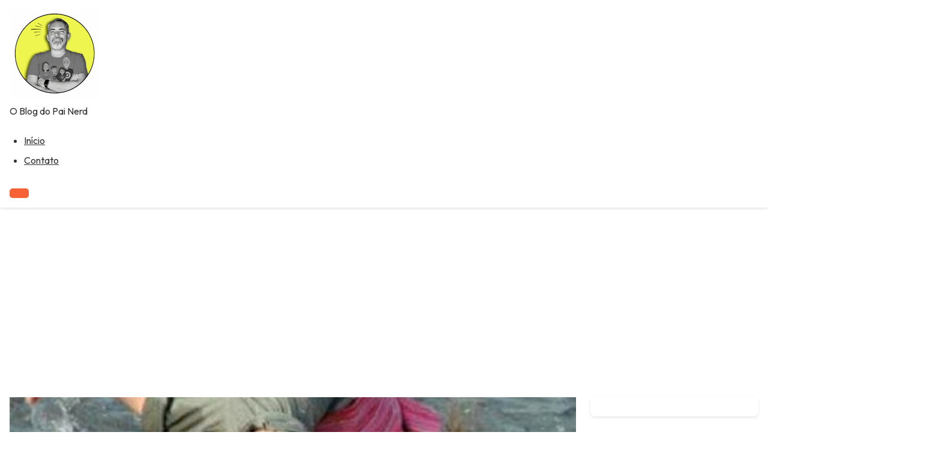

--- FILE ---
content_type: text/html; charset=UTF-8
request_url: https://nerdpai.com/a-queda-e-a-maior-causa-de-acidentes-em-padawans-detalhe-a-maioria-cai-da-cama/
body_size: 48233
content:
<!DOCTYPE html>
<html lang="pt-BR">
<head>
    <meta charset="UTF-8">
    <meta name="viewport" content="width=device-width, initial-scale=1">
    <script type="text/javascript">
/* <![CDATA[ */
(()=>{var e={};e.g=function(){if("object"==typeof globalThis)return globalThis;try{return this||new Function("return this")()}catch(e){if("object"==typeof window)return window}}(),function({ampUrl:n,isCustomizePreview:t,isAmpDevMode:r,noampQueryVarName:o,noampQueryVarValue:s,disabledStorageKey:i,mobileUserAgents:a,regexRegex:c}){if("undefined"==typeof sessionStorage)return;const d=new RegExp(c);if(!a.some((e=>{const n=e.match(d);return!(!n||!new RegExp(n[1],n[2]).test(navigator.userAgent))||navigator.userAgent.includes(e)})))return;e.g.addEventListener("DOMContentLoaded",(()=>{const e=document.getElementById("amp-mobile-version-switcher");if(!e)return;e.hidden=!1;const n=e.querySelector("a[href]");n&&n.addEventListener("click",(()=>{sessionStorage.removeItem(i)}))}));const g=r&&["paired-browsing-non-amp","paired-browsing-amp"].includes(window.name);if(sessionStorage.getItem(i)||t||g)return;const u=new URL(location.href),m=new URL(n);m.hash=u.hash,u.searchParams.has(o)&&s===u.searchParams.get(o)?sessionStorage.setItem(i,"1"):m.href!==u.href&&(window.stop(),location.replace(m.href))}({"ampUrl":"https:\/\/nerdpai.com\/a-queda-e-a-maior-causa-de-acidentes-em-padawans-detalhe-a-maioria-cai-da-cama\/amp\/","noampQueryVarName":"noamp","noampQueryVarValue":"mobile","disabledStorageKey":"amp_mobile_redirect_disabled","mobileUserAgents":["Mobile","Android","Silk\/","Kindle","BlackBerry","Opera Mini","Opera Mobi"],"regexRegex":"^\\\/((?:.|\\n)+)\\\/([i]*)$","isCustomizePreview":false,"isAmpDevMode":false})})();
/* ]]> */
</script>
<meta name='robots' content='index, follow, max-image-preview:large, max-snippet:-1, max-video-preview:-1' />
	<style>img:is([sizes="auto" i], [sizes^="auto," i]) { contain-intrinsic-size: 3000px 1500px }</style>
	
	<!-- This site is optimized with the Yoast SEO plugin v26.5 - https://yoast.com/wordpress/plugins/seo/ -->
	<title>A queda é a maior causa de acidentes em Padawans. Detalhe: a maioria cai da cama | @NerdPai</title>
	<link rel="canonical" href="https://nerdpai.com/a-queda-e-a-maior-causa-de-acidentes-em-padawans-detalhe-a-maioria-cai-da-cama/" />
	<meta name="twitter:card" content="summary_large_image" />
	<meta name="twitter:title" content="A queda é a maior causa de acidentes em Padawans. Detalhe: a maioria cai da cama | @NerdPai" />
	<meta name="twitter:description" content="Já postei aqui a agonia que tivemos com o Padawan ano passado quando chegamos ao banheiro e ele estava com uma lâmina de barbear dentro [&hellip;]" />
	<meta name="twitter:image" content="https://nerdpai.com/wp-content/uploads/2013/04/A-queda-é-a-maior-causa-de-acidentes-em-Padawans.-Detalhe-a-maioria-cai-da-cama-a.jpg" />
	<meta name="twitter:creator" content="@nerdpai" />
	<meta name="twitter:site" content="@nerdpai" />
	<meta name="twitter:label1" content="Escrito por" />
	<meta name="twitter:data1" content="Jorge Freire" />
	<meta name="twitter:label2" content="Est. tempo de leitura" />
	<meta name="twitter:data2" content="1 minuto" />
	<script type="application/ld+json" class="yoast-schema-graph">{"@context":"https://schema.org","@graph":[{"@type":"Article","@id":"https://nerdpai.com/a-queda-e-a-maior-causa-de-acidentes-em-padawans-detalhe-a-maioria-cai-da-cama/#article","isPartOf":{"@id":"https://nerdpai.com/a-queda-e-a-maior-causa-de-acidentes-em-padawans-detalhe-a-maioria-cai-da-cama/"},"author":{"name":"Jorge Freire","@id":"https://nerdpai.com/#/schema/person/2d2d8b7df129c793cb6bec3797f9141f"},"headline":"A queda é a maior causa de acidentes em Padawans. Detalhe: a maioria cai da cama","datePublished":"2013-04-16T17:08:30+00:00","dateModified":"2013-04-16T17:10:30+00:00","mainEntityOfPage":{"@id":"https://nerdpai.com/a-queda-e-a-maior-causa-de-acidentes-em-padawans-detalhe-a-maioria-cai-da-cama/"},"wordCount":228,"commentCount":1,"publisher":{"@id":"https://nerdpai.com/#/schema/person/2d2d8b7df129c793cb6bec3797f9141f"},"image":{"@id":"https://nerdpai.com/a-queda-e-a-maior-causa-de-acidentes-em-padawans-detalhe-a-maioria-cai-da-cama/#primaryimage"},"thumbnailUrl":"https://nerdpai.com/wp-content/uploads/2013/04/A-queda-é-a-maior-causa-de-acidentes-em-Padawans.-Detalhe-a-maioria-cai-da-cama-a.jpg","keywords":["Acidente","hospital","Queda","saúde"],"articleSection":["Dicas","Educação"],"inLanguage":"pt-BR","potentialAction":[{"@type":"CommentAction","name":"Comment","target":["https://nerdpai.com/a-queda-e-a-maior-causa-de-acidentes-em-padawans-detalhe-a-maioria-cai-da-cama/#respond"]}]},{"@type":"WebPage","@id":"https://nerdpai.com/a-queda-e-a-maior-causa-de-acidentes-em-padawans-detalhe-a-maioria-cai-da-cama/","url":"https://nerdpai.com/a-queda-e-a-maior-causa-de-acidentes-em-padawans-detalhe-a-maioria-cai-da-cama/","name":"A queda é a maior causa de acidentes em Padawans. Detalhe: a maioria cai da cama | @NerdPai","isPartOf":{"@id":"https://nerdpai.com/#website"},"primaryImageOfPage":{"@id":"https://nerdpai.com/a-queda-e-a-maior-causa-de-acidentes-em-padawans-detalhe-a-maioria-cai-da-cama/#primaryimage"},"image":{"@id":"https://nerdpai.com/a-queda-e-a-maior-causa-de-acidentes-em-padawans-detalhe-a-maioria-cai-da-cama/#primaryimage"},"thumbnailUrl":"https://nerdpai.com/wp-content/uploads/2013/04/A-queda-é-a-maior-causa-de-acidentes-em-Padawans.-Detalhe-a-maioria-cai-da-cama-a.jpg","datePublished":"2013-04-16T17:08:30+00:00","dateModified":"2013-04-16T17:10:30+00:00","breadcrumb":{"@id":"https://nerdpai.com/a-queda-e-a-maior-causa-de-acidentes-em-padawans-detalhe-a-maioria-cai-da-cama/#breadcrumb"},"inLanguage":"pt-BR","potentialAction":[{"@type":"ReadAction","target":["https://nerdpai.com/a-queda-e-a-maior-causa-de-acidentes-em-padawans-detalhe-a-maioria-cai-da-cama/"]}]},{"@type":"ImageObject","inLanguage":"pt-BR","@id":"https://nerdpai.com/a-queda-e-a-maior-causa-de-acidentes-em-padawans-detalhe-a-maioria-cai-da-cama/#primaryimage","url":"https://nerdpai.com/wp-content/uploads/2013/04/A-queda-é-a-maior-causa-de-acidentes-em-Padawans.-Detalhe-a-maioria-cai-da-cama-a.jpg","contentUrl":"https://nerdpai.com/wp-content/uploads/2013/04/A-queda-é-a-maior-causa-de-acidentes-em-Padawans.-Detalhe-a-maioria-cai-da-cama-a.jpg","width":640,"height":436},{"@type":"BreadcrumbList","@id":"https://nerdpai.com/a-queda-e-a-maior-causa-de-acidentes-em-padawans-detalhe-a-maioria-cai-da-cama/#breadcrumb","itemListElement":[{"@type":"ListItem","position":1,"name":"Início","item":"https://nerdpai.com/"},{"@type":"ListItem","position":2,"name":"Dicas","item":"https://nerdpai.com/category/dicas/"},{"@type":"ListItem","position":3,"name":"A queda é a maior causa de acidentes em Padawans. Detalhe: a maioria cai da cama"}]},{"@type":"WebSite","@id":"https://nerdpai.com/#website","url":"https://nerdpai.com/","name":"Nerd Pai","description":"O Blog do Pai Nerd","publisher":{"@id":"https://nerdpai.com/#/schema/person/2d2d8b7df129c793cb6bec3797f9141f"},"potentialAction":[{"@type":"SearchAction","target":{"@type":"EntryPoint","urlTemplate":"https://nerdpai.com/?s={search_term_string}"},"query-input":{"@type":"PropertyValueSpecification","valueRequired":true,"valueName":"search_term_string"}}],"inLanguage":"pt-BR"},{"@type":["Person","Organization"],"@id":"https://nerdpai.com/#/schema/person/2d2d8b7df129c793cb6bec3797f9141f","name":"Jorge Freire","image":{"@type":"ImageObject","inLanguage":"pt-BR","@id":"https://nerdpai.com/#/schema/person/image/","url":"https://nerdpai.com/wp-content/uploads/2023/01/AVATAR-NERDPAI-REDONDO.png","contentUrl":"https://nerdpai.com/wp-content/uploads/2023/01/AVATAR-NERDPAI-REDONDO.png","width":1080,"height":1080,"caption":"Jorge Freire"},"logo":{"@id":"https://nerdpai.com/#/schema/person/image/"},"description":"A aventura de ser pai em um mundo nerd. Tecnologia, cinema, televisão, cultura pop, e todo o mundo nerd você encontra aqui!","sameAs":["https://www.nerdpai.com","https://www.facebook.com/nerdpai","https://www.instagram.com/nerdpai/","https://x.com/nerdpai","https://www.youtube.com/nerdpai"],"url":"https://nerdpai.com/author/nerdpai/"}]}</script>
	<!-- / Yoast SEO plugin. -->


<link rel='dns-prefetch' href='//secure.gravatar.com' />
<link rel='dns-prefetch' href='//stats.wp.com' />
<link rel='dns-prefetch' href='//fonts.googleapis.com' />
<link rel='dns-prefetch' href='//v0.wordpress.com' />
<link rel='dns-prefetch' href='//www.googletagmanager.com' />
<link rel='dns-prefetch' href='//pagead2.googlesyndication.com' />
<link rel="alternate" type="application/rss+xml" title="Feed para Nerd Pai &raquo;" href="https://nerdpai.com/feed/" />
<link rel="alternate" type="application/rss+xml" title="Feed de comentários para Nerd Pai &raquo;" href="https://nerdpai.com/comments/feed/" />
<link rel="alternate" type="application/rss+xml" title="Feed de comentários para Nerd Pai &raquo; A queda é a maior causa de acidentes em Padawans. Detalhe: a maioria cai da cama" href="https://nerdpai.com/a-queda-e-a-maior-causa-de-acidentes-em-padawans-detalhe-a-maioria-cai-da-cama/feed/" />
<link rel="alternate" type="application/rss+xml" title="Feed de Nerd Pai &raquo; Story" href="https://nerdpai.com/web-stories/feed/"><script type="text/javascript">
/* <![CDATA[ */
window._wpemojiSettings = {"baseUrl":"https:\/\/s.w.org\/images\/core\/emoji\/16.0.1\/72x72\/","ext":".png","svgUrl":"https:\/\/s.w.org\/images\/core\/emoji\/16.0.1\/svg\/","svgExt":".svg","source":{"concatemoji":"https:\/\/nerdpai.com\/wp-includes\/js\/wp-emoji-release.min.js?ver=6.8.3"}};
/*! This file is auto-generated */
!function(s,n){var o,i,e;function c(e){try{var t={supportTests:e,timestamp:(new Date).valueOf()};sessionStorage.setItem(o,JSON.stringify(t))}catch(e){}}function p(e,t,n){e.clearRect(0,0,e.canvas.width,e.canvas.height),e.fillText(t,0,0);var t=new Uint32Array(e.getImageData(0,0,e.canvas.width,e.canvas.height).data),a=(e.clearRect(0,0,e.canvas.width,e.canvas.height),e.fillText(n,0,0),new Uint32Array(e.getImageData(0,0,e.canvas.width,e.canvas.height).data));return t.every(function(e,t){return e===a[t]})}function u(e,t){e.clearRect(0,0,e.canvas.width,e.canvas.height),e.fillText(t,0,0);for(var n=e.getImageData(16,16,1,1),a=0;a<n.data.length;a++)if(0!==n.data[a])return!1;return!0}function f(e,t,n,a){switch(t){case"flag":return n(e,"\ud83c\udff3\ufe0f\u200d\u26a7\ufe0f","\ud83c\udff3\ufe0f\u200b\u26a7\ufe0f")?!1:!n(e,"\ud83c\udde8\ud83c\uddf6","\ud83c\udde8\u200b\ud83c\uddf6")&&!n(e,"\ud83c\udff4\udb40\udc67\udb40\udc62\udb40\udc65\udb40\udc6e\udb40\udc67\udb40\udc7f","\ud83c\udff4\u200b\udb40\udc67\u200b\udb40\udc62\u200b\udb40\udc65\u200b\udb40\udc6e\u200b\udb40\udc67\u200b\udb40\udc7f");case"emoji":return!a(e,"\ud83e\udedf")}return!1}function g(e,t,n,a){var r="undefined"!=typeof WorkerGlobalScope&&self instanceof WorkerGlobalScope?new OffscreenCanvas(300,150):s.createElement("canvas"),o=r.getContext("2d",{willReadFrequently:!0}),i=(o.textBaseline="top",o.font="600 32px Arial",{});return e.forEach(function(e){i[e]=t(o,e,n,a)}),i}function t(e){var t=s.createElement("script");t.src=e,t.defer=!0,s.head.appendChild(t)}"undefined"!=typeof Promise&&(o="wpEmojiSettingsSupports",i=["flag","emoji"],n.supports={everything:!0,everythingExceptFlag:!0},e=new Promise(function(e){s.addEventListener("DOMContentLoaded",e,{once:!0})}),new Promise(function(t){var n=function(){try{var e=JSON.parse(sessionStorage.getItem(o));if("object"==typeof e&&"number"==typeof e.timestamp&&(new Date).valueOf()<e.timestamp+604800&&"object"==typeof e.supportTests)return e.supportTests}catch(e){}return null}();if(!n){if("undefined"!=typeof Worker&&"undefined"!=typeof OffscreenCanvas&&"undefined"!=typeof URL&&URL.createObjectURL&&"undefined"!=typeof Blob)try{var e="postMessage("+g.toString()+"("+[JSON.stringify(i),f.toString(),p.toString(),u.toString()].join(",")+"));",a=new Blob([e],{type:"text/javascript"}),r=new Worker(URL.createObjectURL(a),{name:"wpTestEmojiSupports"});return void(r.onmessage=function(e){c(n=e.data),r.terminate(),t(n)})}catch(e){}c(n=g(i,f,p,u))}t(n)}).then(function(e){for(var t in e)n.supports[t]=e[t],n.supports.everything=n.supports.everything&&n.supports[t],"flag"!==t&&(n.supports.everythingExceptFlag=n.supports.everythingExceptFlag&&n.supports[t]);n.supports.everythingExceptFlag=n.supports.everythingExceptFlag&&!n.supports.flag,n.DOMReady=!1,n.readyCallback=function(){n.DOMReady=!0}}).then(function(){return e}).then(function(){var e;n.supports.everything||(n.readyCallback(),(e=n.source||{}).concatemoji?t(e.concatemoji):e.wpemoji&&e.twemoji&&(t(e.twemoji),t(e.wpemoji)))}))}((window,document),window._wpemojiSettings);
/* ]]> */
</script>
<style id='wp-emoji-styles-inline-css' type='text/css'>

	img.wp-smiley, img.emoji {
		display: inline !important;
		border: none !important;
		box-shadow: none !important;
		height: 1em !important;
		width: 1em !important;
		margin: 0 0.07em !important;
		vertical-align: -0.1em !important;
		background: none !important;
		padding: 0 !important;
	}
</style>
<link rel='stylesheet' id='wp-block-library-css' href='https://nerdpai.com/wp-includes/css/dist/block-library/style.min.css?ver=6.8.3' type='text/css' media='all' />
<style id='wp-block-library-inline-css' type='text/css'>
.wp-block-paragraph.is-style-minimaledge-fancy-paragraph { font-style: italic; color: #ff0000; }
</style>
<style id='wp-block-library-theme-inline-css' type='text/css'>
.wp-block-audio :where(figcaption){color:#555;font-size:13px;text-align:center}.is-dark-theme .wp-block-audio :where(figcaption){color:#ffffffa6}.wp-block-audio{margin:0 0 1em}.wp-block-code{border:1px solid #ccc;border-radius:4px;font-family:Menlo,Consolas,monaco,monospace;padding:.8em 1em}.wp-block-embed :where(figcaption){color:#555;font-size:13px;text-align:center}.is-dark-theme .wp-block-embed :where(figcaption){color:#ffffffa6}.wp-block-embed{margin:0 0 1em}.blocks-gallery-caption{color:#555;font-size:13px;text-align:center}.is-dark-theme .blocks-gallery-caption{color:#ffffffa6}:root :where(.wp-block-image figcaption){color:#555;font-size:13px;text-align:center}.is-dark-theme :root :where(.wp-block-image figcaption){color:#ffffffa6}.wp-block-image{margin:0 0 1em}.wp-block-pullquote{border-bottom:4px solid;border-top:4px solid;color:currentColor;margin-bottom:1.75em}.wp-block-pullquote cite,.wp-block-pullquote footer,.wp-block-pullquote__citation{color:currentColor;font-size:.8125em;font-style:normal;text-transform:uppercase}.wp-block-quote{border-left:.25em solid;margin:0 0 1.75em;padding-left:1em}.wp-block-quote cite,.wp-block-quote footer{color:currentColor;font-size:.8125em;font-style:normal;position:relative}.wp-block-quote:where(.has-text-align-right){border-left:none;border-right:.25em solid;padding-left:0;padding-right:1em}.wp-block-quote:where(.has-text-align-center){border:none;padding-left:0}.wp-block-quote.is-large,.wp-block-quote.is-style-large,.wp-block-quote:where(.is-style-plain){border:none}.wp-block-search .wp-block-search__label{font-weight:700}.wp-block-search__button{border:1px solid #ccc;padding:.375em .625em}:where(.wp-block-group.has-background){padding:1.25em 2.375em}.wp-block-separator.has-css-opacity{opacity:.4}.wp-block-separator{border:none;border-bottom:2px solid;margin-left:auto;margin-right:auto}.wp-block-separator.has-alpha-channel-opacity{opacity:1}.wp-block-separator:not(.is-style-wide):not(.is-style-dots){width:100px}.wp-block-separator.has-background:not(.is-style-dots){border-bottom:none;height:1px}.wp-block-separator.has-background:not(.is-style-wide):not(.is-style-dots){height:2px}.wp-block-table{margin:0 0 1em}.wp-block-table td,.wp-block-table th{word-break:normal}.wp-block-table :where(figcaption){color:#555;font-size:13px;text-align:center}.is-dark-theme .wp-block-table :where(figcaption){color:#ffffffa6}.wp-block-video :where(figcaption){color:#555;font-size:13px;text-align:center}.is-dark-theme .wp-block-video :where(figcaption){color:#ffffffa6}.wp-block-video{margin:0 0 1em}:root :where(.wp-block-template-part.has-background){margin-bottom:0;margin-top:0;padding:1.25em 2.375em}
</style>
<style id='classic-theme-styles-inline-css' type='text/css'>
/*! This file is auto-generated */
.wp-block-button__link{color:#fff;background-color:#32373c;border-radius:9999px;box-shadow:none;text-decoration:none;padding:calc(.667em + 2px) calc(1.333em + 2px);font-size:1.125em}.wp-block-file__button{background:#32373c;color:#fff;text-decoration:none}
</style>
<link rel='stylesheet' id='mediaelement-css' href='https://nerdpai.com/wp-includes/js/mediaelement/mediaelementplayer-legacy.min.css?ver=4.2.17' type='text/css' media='all' />
<link rel='stylesheet' id='wp-mediaelement-css' href='https://nerdpai.com/wp-includes/js/mediaelement/wp-mediaelement.min.css?ver=6.8.3' type='text/css' media='all' />
<style id='jetpack-sharing-buttons-style-inline-css' type='text/css'>
.jetpack-sharing-buttons__services-list{display:flex;flex-direction:row;flex-wrap:wrap;gap:0;list-style-type:none;margin:5px;padding:0}.jetpack-sharing-buttons__services-list.has-small-icon-size{font-size:12px}.jetpack-sharing-buttons__services-list.has-normal-icon-size{font-size:16px}.jetpack-sharing-buttons__services-list.has-large-icon-size{font-size:24px}.jetpack-sharing-buttons__services-list.has-huge-icon-size{font-size:36px}@media print{.jetpack-sharing-buttons__services-list{display:none!important}}.editor-styles-wrapper .wp-block-jetpack-sharing-buttons{gap:0;padding-inline-start:0}ul.jetpack-sharing-buttons__services-list.has-background{padding:1.25em 2.375em}
</style>
<style id='global-styles-inline-css' type='text/css'>
:root{--wp--preset--aspect-ratio--square: 1;--wp--preset--aspect-ratio--4-3: 4/3;--wp--preset--aspect-ratio--3-4: 3/4;--wp--preset--aspect-ratio--3-2: 3/2;--wp--preset--aspect-ratio--2-3: 2/3;--wp--preset--aspect-ratio--16-9: 16/9;--wp--preset--aspect-ratio--9-16: 9/16;--wp--preset--color--black: #000000;--wp--preset--color--cyan-bluish-gray: #abb8c3;--wp--preset--color--white: #ffffff;--wp--preset--color--pale-pink: #f78da7;--wp--preset--color--vivid-red: #cf2e2e;--wp--preset--color--luminous-vivid-orange: #ff6900;--wp--preset--color--luminous-vivid-amber: #fcb900;--wp--preset--color--light-green-cyan: #7bdcb5;--wp--preset--color--vivid-green-cyan: #00d084;--wp--preset--color--pale-cyan-blue: #8ed1fc;--wp--preset--color--vivid-cyan-blue: #0693e3;--wp--preset--color--vivid-purple: #9b51e0;--wp--preset--gradient--vivid-cyan-blue-to-vivid-purple: linear-gradient(135deg,rgba(6,147,227,1) 0%,rgb(155,81,224) 100%);--wp--preset--gradient--light-green-cyan-to-vivid-green-cyan: linear-gradient(135deg,rgb(122,220,180) 0%,rgb(0,208,130) 100%);--wp--preset--gradient--luminous-vivid-amber-to-luminous-vivid-orange: linear-gradient(135deg,rgba(252,185,0,1) 0%,rgba(255,105,0,1) 100%);--wp--preset--gradient--luminous-vivid-orange-to-vivid-red: linear-gradient(135deg,rgba(255,105,0,1) 0%,rgb(207,46,46) 100%);--wp--preset--gradient--very-light-gray-to-cyan-bluish-gray: linear-gradient(135deg,rgb(238,238,238) 0%,rgb(169,184,195) 100%);--wp--preset--gradient--cool-to-warm-spectrum: linear-gradient(135deg,rgb(74,234,220) 0%,rgb(151,120,209) 20%,rgb(207,42,186) 40%,rgb(238,44,130) 60%,rgb(251,105,98) 80%,rgb(254,248,76) 100%);--wp--preset--gradient--blush-light-purple: linear-gradient(135deg,rgb(255,206,236) 0%,rgb(152,150,240) 100%);--wp--preset--gradient--blush-bordeaux: linear-gradient(135deg,rgb(254,205,165) 0%,rgb(254,45,45) 50%,rgb(107,0,62) 100%);--wp--preset--gradient--luminous-dusk: linear-gradient(135deg,rgb(255,203,112) 0%,rgb(199,81,192) 50%,rgb(65,88,208) 100%);--wp--preset--gradient--pale-ocean: linear-gradient(135deg,rgb(255,245,203) 0%,rgb(182,227,212) 50%,rgb(51,167,181) 100%);--wp--preset--gradient--electric-grass: linear-gradient(135deg,rgb(202,248,128) 0%,rgb(113,206,126) 100%);--wp--preset--gradient--midnight: linear-gradient(135deg,rgb(2,3,129) 0%,rgb(40,116,252) 100%);--wp--preset--font-size--small: 13px;--wp--preset--font-size--medium: 20px;--wp--preset--font-size--large: 36px;--wp--preset--font-size--x-large: 42px;--wp--preset--spacing--20: 0.44rem;--wp--preset--spacing--30: 0.67rem;--wp--preset--spacing--40: 1rem;--wp--preset--spacing--50: 1.5rem;--wp--preset--spacing--60: 2.25rem;--wp--preset--spacing--70: 3.38rem;--wp--preset--spacing--80: 5.06rem;--wp--preset--shadow--natural: 6px 6px 9px rgba(0, 0, 0, 0.2);--wp--preset--shadow--deep: 12px 12px 50px rgba(0, 0, 0, 0.4);--wp--preset--shadow--sharp: 6px 6px 0px rgba(0, 0, 0, 0.2);--wp--preset--shadow--outlined: 6px 6px 0px -3px rgba(255, 255, 255, 1), 6px 6px rgba(0, 0, 0, 1);--wp--preset--shadow--crisp: 6px 6px 0px rgba(0, 0, 0, 1);}:where(.is-layout-flex){gap: 0.5em;}:where(.is-layout-grid){gap: 0.5em;}body .is-layout-flex{display: flex;}.is-layout-flex{flex-wrap: wrap;align-items: center;}.is-layout-flex > :is(*, div){margin: 0;}body .is-layout-grid{display: grid;}.is-layout-grid > :is(*, div){margin: 0;}:where(.wp-block-columns.is-layout-flex){gap: 2em;}:where(.wp-block-columns.is-layout-grid){gap: 2em;}:where(.wp-block-post-template.is-layout-flex){gap: 1.25em;}:where(.wp-block-post-template.is-layout-grid){gap: 1.25em;}.has-black-color{color: var(--wp--preset--color--black) !important;}.has-cyan-bluish-gray-color{color: var(--wp--preset--color--cyan-bluish-gray) !important;}.has-white-color{color: var(--wp--preset--color--white) !important;}.has-pale-pink-color{color: var(--wp--preset--color--pale-pink) !important;}.has-vivid-red-color{color: var(--wp--preset--color--vivid-red) !important;}.has-luminous-vivid-orange-color{color: var(--wp--preset--color--luminous-vivid-orange) !important;}.has-luminous-vivid-amber-color{color: var(--wp--preset--color--luminous-vivid-amber) !important;}.has-light-green-cyan-color{color: var(--wp--preset--color--light-green-cyan) !important;}.has-vivid-green-cyan-color{color: var(--wp--preset--color--vivid-green-cyan) !important;}.has-pale-cyan-blue-color{color: var(--wp--preset--color--pale-cyan-blue) !important;}.has-vivid-cyan-blue-color{color: var(--wp--preset--color--vivid-cyan-blue) !important;}.has-vivid-purple-color{color: var(--wp--preset--color--vivid-purple) !important;}.has-black-background-color{background-color: var(--wp--preset--color--black) !important;}.has-cyan-bluish-gray-background-color{background-color: var(--wp--preset--color--cyan-bluish-gray) !important;}.has-white-background-color{background-color: var(--wp--preset--color--white) !important;}.has-pale-pink-background-color{background-color: var(--wp--preset--color--pale-pink) !important;}.has-vivid-red-background-color{background-color: var(--wp--preset--color--vivid-red) !important;}.has-luminous-vivid-orange-background-color{background-color: var(--wp--preset--color--luminous-vivid-orange) !important;}.has-luminous-vivid-amber-background-color{background-color: var(--wp--preset--color--luminous-vivid-amber) !important;}.has-light-green-cyan-background-color{background-color: var(--wp--preset--color--light-green-cyan) !important;}.has-vivid-green-cyan-background-color{background-color: var(--wp--preset--color--vivid-green-cyan) !important;}.has-pale-cyan-blue-background-color{background-color: var(--wp--preset--color--pale-cyan-blue) !important;}.has-vivid-cyan-blue-background-color{background-color: var(--wp--preset--color--vivid-cyan-blue) !important;}.has-vivid-purple-background-color{background-color: var(--wp--preset--color--vivid-purple) !important;}.has-black-border-color{border-color: var(--wp--preset--color--black) !important;}.has-cyan-bluish-gray-border-color{border-color: var(--wp--preset--color--cyan-bluish-gray) !important;}.has-white-border-color{border-color: var(--wp--preset--color--white) !important;}.has-pale-pink-border-color{border-color: var(--wp--preset--color--pale-pink) !important;}.has-vivid-red-border-color{border-color: var(--wp--preset--color--vivid-red) !important;}.has-luminous-vivid-orange-border-color{border-color: var(--wp--preset--color--luminous-vivid-orange) !important;}.has-luminous-vivid-amber-border-color{border-color: var(--wp--preset--color--luminous-vivid-amber) !important;}.has-light-green-cyan-border-color{border-color: var(--wp--preset--color--light-green-cyan) !important;}.has-vivid-green-cyan-border-color{border-color: var(--wp--preset--color--vivid-green-cyan) !important;}.has-pale-cyan-blue-border-color{border-color: var(--wp--preset--color--pale-cyan-blue) !important;}.has-vivid-cyan-blue-border-color{border-color: var(--wp--preset--color--vivid-cyan-blue) !important;}.has-vivid-purple-border-color{border-color: var(--wp--preset--color--vivid-purple) !important;}.has-vivid-cyan-blue-to-vivid-purple-gradient-background{background: var(--wp--preset--gradient--vivid-cyan-blue-to-vivid-purple) !important;}.has-light-green-cyan-to-vivid-green-cyan-gradient-background{background: var(--wp--preset--gradient--light-green-cyan-to-vivid-green-cyan) !important;}.has-luminous-vivid-amber-to-luminous-vivid-orange-gradient-background{background: var(--wp--preset--gradient--luminous-vivid-amber-to-luminous-vivid-orange) !important;}.has-luminous-vivid-orange-to-vivid-red-gradient-background{background: var(--wp--preset--gradient--luminous-vivid-orange-to-vivid-red) !important;}.has-very-light-gray-to-cyan-bluish-gray-gradient-background{background: var(--wp--preset--gradient--very-light-gray-to-cyan-bluish-gray) !important;}.has-cool-to-warm-spectrum-gradient-background{background: var(--wp--preset--gradient--cool-to-warm-spectrum) !important;}.has-blush-light-purple-gradient-background{background: var(--wp--preset--gradient--blush-light-purple) !important;}.has-blush-bordeaux-gradient-background{background: var(--wp--preset--gradient--blush-bordeaux) !important;}.has-luminous-dusk-gradient-background{background: var(--wp--preset--gradient--luminous-dusk) !important;}.has-pale-ocean-gradient-background{background: var(--wp--preset--gradient--pale-ocean) !important;}.has-electric-grass-gradient-background{background: var(--wp--preset--gradient--electric-grass) !important;}.has-midnight-gradient-background{background: var(--wp--preset--gradient--midnight) !important;}.has-small-font-size{font-size: var(--wp--preset--font-size--small) !important;}.has-medium-font-size{font-size: var(--wp--preset--font-size--medium) !important;}.has-large-font-size{font-size: var(--wp--preset--font-size--large) !important;}.has-x-large-font-size{font-size: var(--wp--preset--font-size--x-large) !important;}
:where(.wp-block-post-template.is-layout-flex){gap: 1.25em;}:where(.wp-block-post-template.is-layout-grid){gap: 1.25em;}
:where(.wp-block-columns.is-layout-flex){gap: 2em;}:where(.wp-block-columns.is-layout-grid){gap: 2em;}
:root :where(.wp-block-pullquote){font-size: 1.5em;line-height: 1.6;}
</style>
<link crossorigin="anonymous" rel='stylesheet' id='minimaledge-google-fonts-css' href='https://fonts.googleapis.com/css2?family=Outfit:wght@400;700&#038;display=swap' type='text/css' media='all' />
<link rel='stylesheet' id='minimaledge-style-css' href='https://nerdpai.com/wp-content/themes/minimaledge/style.css?ver=6.8.3' type='text/css' media='all' />
<link rel='stylesheet' id='minimaledge-base-css' href='https://nerdpai.com/wp-content/themes/minimaledge/assets/css/base.css?ver=6.9.1' type='text/css' media='all' />
<link rel='stylesheet' id='minimaledge-blog-css' href='https://nerdpai.com/wp-content/themes/minimaledge/assets/css/blog.css?ver=6.9.1' type='text/css' media='all' />
<link rel='stylesheet' id='minimaledge-comments-css' href='https://nerdpai.com/wp-content/themes/minimaledge/assets/css/comments.css?ver=6.9.1' type='text/css' media='all' />
<link rel='stylesheet' id='dashicons-css' href='https://nerdpai.com/wp-includes/css/dashicons.min.css?ver=6.8.3' type='text/css' media='all' />
<link rel="https://api.w.org/" href="https://nerdpai.com/wp-json/" /><link rel="alternate" title="JSON" type="application/json" href="https://nerdpai.com/wp-json/wp/v2/posts/25195" /><link rel="EditURI" type="application/rsd+xml" title="RSD" href="https://nerdpai.com/xmlrpc.php?rsd" />
<meta name="generator" content="WordPress 6.8.3" />
<link rel='shortlink' href='https://nerdpai.com/?p=25195' />
<link rel="alternate" title="oEmbed (JSON)" type="application/json+oembed" href="https://nerdpai.com/wp-json/oembed/1.0/embed?url=https%3A%2F%2Fnerdpai.com%2Fa-queda-e-a-maior-causa-de-acidentes-em-padawans-detalhe-a-maioria-cai-da-cama%2F" />
<link rel="alternate" title="oEmbed (XML)" type="text/xml+oembed" href="https://nerdpai.com/wp-json/oembed/1.0/embed?url=https%3A%2F%2Fnerdpai.com%2Fa-queda-e-a-maior-causa-de-acidentes-em-padawans-detalhe-a-maioria-cai-da-cama%2F&#038;format=xml" />
		<meta property="fb:pages" content="186191444760239" />
					<meta property="ia:markup_url" content="https://nerdpai.com/a-queda-e-a-maior-causa-de-acidentes-em-padawans-detalhe-a-maioria-cai-da-cama/?ia_markup=1" />
			<meta name="generator" content="Site Kit by Google 1.167.0" /><script type="text/javascript">
(function(url){
	if(/(?:Chrome\/26\.0\.1410\.63 Safari\/537\.31|WordfenceTestMonBot)/.test(navigator.userAgent)){ return; }
	var addEvent = function(evt, handler) {
		if (window.addEventListener) {
			document.addEventListener(evt, handler, false);
		} else if (window.attachEvent) {
			document.attachEvent('on' + evt, handler);
		}
	};
	var removeEvent = function(evt, handler) {
		if (window.removeEventListener) {
			document.removeEventListener(evt, handler, false);
		} else if (window.detachEvent) {
			document.detachEvent('on' + evt, handler);
		}
	};
	var evts = 'contextmenu dblclick drag dragend dragenter dragleave dragover dragstart drop keydown keypress keyup mousedown mousemove mouseout mouseover mouseup mousewheel scroll'.split(' ');
	var logHuman = function() {
		if (window.wfLogHumanRan) { return; }
		window.wfLogHumanRan = true;
		var wfscr = document.createElement('script');
		wfscr.type = 'text/javascript';
		wfscr.async = true;
		wfscr.src = url + '&r=' + Math.random();
		(document.getElementsByTagName('head')[0]||document.getElementsByTagName('body')[0]).appendChild(wfscr);
		for (var i = 0; i < evts.length; i++) {
			removeEvent(evts[i], logHuman);
		}
	};
	for (var i = 0; i < evts.length; i++) {
		addEvent(evts[i], logHuman);
	}
})('//nerdpai.com/?wordfence_lh=1&hid=F78B376B250A51C353A28AEFD5CE03F9');
</script><link rel="alternate" type="text/html" media="only screen and (max-width: 640px)" href="https://nerdpai.com/a-queda-e-a-maior-causa-de-acidentes-em-padawans-detalhe-a-maioria-cai-da-cama/amp/">	<style>img#wpstats{display:none}</style>
		
<!-- Meta-etiquetas do Google AdSense adicionado pelo Site Kit -->
<meta name="google-adsense-platform-account" content="ca-host-pub-2644536267352236">
<meta name="google-adsense-platform-domain" content="sitekit.withgoogle.com">
<!-- Fim das meta-etiquetas do Google AdSense adicionado pelo Site Kit -->
<link rel="amphtml" href="https://nerdpai.com/a-queda-e-a-maior-causa-de-acidentes-em-padawans-detalhe-a-maioria-cai-da-cama/amp/">
<!-- Código do Google Adsense adicionado pelo Site Kit -->
<script type="text/javascript" async="async" src="https://pagead2.googlesyndication.com/pagead/js/adsbygoogle.js?client=ca-pub-7410571620385374&amp;host=ca-host-pub-2644536267352236" crossorigin="anonymous"></script>

<!-- Fim do código do Google AdSense adicionado pelo Site Kit -->
<style>#amp-mobile-version-switcher{left:0;position:absolute;width:100%;z-index:100}#amp-mobile-version-switcher>a{background-color:#444;border:0;color:#eaeaea;display:block;font-family:-apple-system,BlinkMacSystemFont,Segoe UI,Roboto,Oxygen-Sans,Ubuntu,Cantarell,Helvetica Neue,sans-serif;font-size:16px;font-weight:600;padding:15px 0;text-align:center;-webkit-text-decoration:none;text-decoration:none}#amp-mobile-version-switcher>a:active,#amp-mobile-version-switcher>a:focus,#amp-mobile-version-switcher>a:hover{-webkit-text-decoration:underline;text-decoration:underline}</style><link rel="icon" href="https://nerdpai.com/wp-content/uploads/2018/05/cropped-AA-Cópia-de-icon_face_rounded-32x32.png" sizes="32x32" />
<link rel="icon" href="https://nerdpai.com/wp-content/uploads/2018/05/cropped-AA-Cópia-de-icon_face_rounded-192x192.png" sizes="192x192" />
<link rel="apple-touch-icon" href="https://nerdpai.com/wp-content/uploads/2018/05/cropped-AA-Cópia-de-icon_face_rounded-180x180.png" />
<meta name="msapplication-TileImage" content="https://nerdpai.com/wp-content/uploads/2018/05/cropped-AA-Cópia-de-icon_face_rounded-270x270.png" />
</head>
<body data-rsssl=1 class="wp-singular post-template-default single single-post postid-25195 single-format-standard wp-custom-logo wp-embed-responsive wp-theme-minimaledge">
<a class="skip-link screen-reader-text" href="#main-content" aria-label="Skip to main content">
    Skip to content</a>
<header aria-label="Site Header" role="banner">
    <div class="site-header">
        <div class="site-identity">
                            <a href="https://nerdpai.com/" class="custom-logo-link" rel="home"><img width="150" height="150" src="https://nerdpai.com/wp-content/uploads/2025/07/cropped-cropped-AVATAR-NERDPAI-REDONDO_2.png" class="custom-logo" alt="Nerd Pai" decoding="async" srcset="https://nerdpai.com/wp-content/uploads/2025/07/cropped-cropped-AVATAR-NERDPAI-REDONDO_2.png 150w, https://nerdpai.com/wp-content/uploads/2025/07/cropped-cropped-AVATAR-NERDPAI-REDONDO_2-96x96.png 96w" sizes="(max-width: 150px) 100vw, 150px" /></a>            
                            <p class="site-description">O Blog do Pai Nerd</p>
                    </div>
        <nav class="site-navigation" role="navigation" aria-label="Primary Menu">
            <ul id="primary-menu" class="primary-menu menu"><li class="menu-item menu-item-type-custom menu-item-object-custom menu-item-home"><a href="https://nerdpai.com" role="menuitem">Início</a></li>
<li class="menu-item menu-item-type-post_type menu-item-object-page"><a href="https://nerdpai.com/contato/" role="menuitem">Contato</a></li>
</ul>        </nav>
        <button class="hamburger-menu" 
                aria-label="Open Menu" 
                role="button" 
                aria-controls="drawer-menu" 
                aria-expanded="false"
                aria-haspopup="true">
            <span class="hamburger-line" aria-hidden="true"></span>
            <span class="hamburger-line" aria-hidden="true"></span>
            <span class="hamburger-line" aria-hidden="true"></span>
        </button>
    </div>
    <nav class="responsive-navigation" 
         role="navigation" 
         aria-label="Mobile Menu"
         aria-hidden="true">
        <ul id="drawer-menu" class="drawer-menu menu"><li class="page_item page-item-51595"><a href="https://nerdpai.com/51595-2/">#51595 (sem título)</a></li>
<li class="page_item page-item-37508"><a href="https://nerdpai.com/123y20193/">123Y20193</a></li>
<li class="page_item page-item-51499"><a href="https://nerdpai.com/ajuda-para-o-rs/">AJUDA PARA O RS</a></li>
<li class="page_item page-item-26228"><a href="https://nerdpai.com/arquivo-nerd-pai/">Arquivo Nerd Pai</a></li>
<li class="page_item page-item-212"><a href="https://nerdpai.com/contato/">Contato</a></li>
<li class="page_item page-item-46876"><a href="https://nerdpai.com/grendene-kids/">Grendene Kids</a></li>
<li class="page_item page-item-34521"><a href="https://nerdpai.com/loja-banner-400/">loja banner 400</a></li>
<li class="page_item page-item-4699"><a href="https://nerdpai.com/media-kit/">Media Kit</a></li>
<li class="page_item page-item-14881"><a href="https://nerdpai.com/nerd-pai-responde/">Nerd Pai Responde</a></li>
<li class="page_item page-item-25789"><a href="https://nerdpai.com/ops-404-error/">Ops… 404 error</a></li>
<li class="page_item page-item-568"><a href="https://nerdpai.com/padawan/">Padawan</a></li>
<li class="page_item page-item-37149"><a href="https://nerdpai.com/padawans-se-espelham-nos-pais/">Padawans se espelham nos pais</a></li>
<li class="page_item page-item-31338"><a href="https://nerdpai.com/pegadinha-malandro/">Pegadinha do Malandro</a></li>
<li class="page_item page-item-14749"><a href="https://nerdpai.com/pesquisa-nerd-pai/">Pesquisa Nerd Pai</a></li>
<li class="page_item page-item-37394"><a href="https://nerdpai.com/popup/">PopUp</a></li>
<li class="page_item page-item-20315 page_item_has_children"><a href="https://nerdpai.com/post-patrocinado/">Post Patrocinado</a>
<ul class='children'>
	<li class="page_item page-item-21998"><a href="https://nerdpai.com/post-patrocinado/assassins-creed/">Assassins Creed</a></li>
	<li class="page_item page-item-22332"><a href="https://nerdpai.com/post-patrocinado/dica-para-os-pais/">Dica para os pais</a></li>
	<li class="page_item page-item-26583"><a href="https://nerdpai.com/post-patrocinado/geekyard/">Geekyard</a></li>
	<li class="page_item page-item-24450"><a href="https://nerdpai.com/post-patrocinado/god-of-war-ascension/">God Of War Ascension</a></li>
	<li class="page_item page-item-21529"><a href="https://nerdpai.com/post-patrocinado/nao-existe-destino-voce-controla-sua-vida-jovem-padawan-va-atras-dos-seus-sonhos/">Não existe destino. Você controla sua vida, Jovem Padawan. Vá atrás dos seus sonhos</a></li>
	<li class="page_item page-item-21618"><a href="https://nerdpai.com/post-patrocinado/pomo-de-ouro-do-harry-potter/">Pomo de Ouro do Harry Potter</a></li>
	<li class="page_item page-item-21836"><a href="https://nerdpai.com/post-patrocinado/quer-ganhar-07-dvds-e-04-blu-rays-da-animacao-valente/">Quer ganhar 07 DVDs e 04 Blu-Rays da animação Valente?</a></li>
</ul>
</li>
<li class="page_item page-item-15173"><a href="https://nerdpai.com/posts-recentes/">Posts Recentes</a></li>
<li class="page_item page-item-23539"><a href="https://nerdpai.com/promocao-relampafo-quer-ganhar-um-camping-duplo-para-cpbr6/">PROMOÇÃO RELâMPAGO &#8211; Quer ganhar um Camping Duplo para a Campus Party? #cpbr6</a></li>
<li class="page_item page-item-25803"><a href="https://nerdpai.com/quem-e-o-nerd-pai/">Quem é o Nerd Pai?</a></li>
<li class="page_item page-item-25081"><a href="https://nerdpai.com/quer-ganhar-um-kit-exclusivo-da-animacao-detona-ralph/">Quer ganhar um Kit exclusivo da animação Detona Ralph?</a></li>
<li class="page_item page-item-10922"><a href="https://nerdpai.com/regra-das-promocoes-sorteio/">Regra das Promoções &#8211; Sorteio</a></li>
<li class="page_item page-item-13337"><a href="https://nerdpai.com/seguro-iphone-ipad-notebook-e-smartphones-nerd-pai/">Seguro iPhone, iPad, Notebook e Smartphones &#8211; Nerd Pai</a></li>
<li class="page_item page-item-3294"><a href="https://nerdpai.com/tumblr/">Tumblr</a></li>
<li class="page_item page-item-22205"><a href="https://nerdpai.com/uma-dica-para-os-pais/">Uma dica para os pais</a></li>
<li class="page_item page-item-45804"><a href="https://nerdpai.com/url-da-politica-de-privacidade/">URL da Política de Privacidade</a></li>
<li class="page_item page-item-37227"><a href="https://nerdpai.com/video-teste-2/">Video Teste 2</a></li>
<li class="page_item page-item-43894"><a href="https://nerdpai.com/youtubenerdpai/">Youtube do Nerd Pai</a></li>
<li class="page_item page-item-14891"><a href="https://nerdpai.com/forum/">Forum</a></li>
</ul>
    </nav>
    <div class="menu-overlay" aria-hidden="true" role="presentation"></div>
</header><div class="site-main">
    <main id="main-content" aria-label="Main Content" role="main">
                <article class="single-post post-25195 post type-post status-publish format-standard has-post-thumbnail hentry category-dicas category-educacao tag-acidente tag-hospital tag-queda tag-saude">
                            <div class="post-thumbnail-container">
                    <div class="post-thumbnail">
                        <img width="640" height="436" src="https://nerdpai.com/wp-content/uploads/2013/04/A-queda-é-a-maior-causa-de-acidentes-em-Padawans.-Detalhe-a-maioria-cai-da-cama-a.jpg" class="attachment-full size-full wp-post-image" alt="A queda é a maior causa de acidentes em Padawans. Detalhe: a maioria cai da cama" title="A queda é a maior causa de acidentes em Padawans. Detalhe: a maioria cai da cama" decoding="async" fetchpriority="high" srcset="https://nerdpai.com/wp-content/uploads/2013/04/A-queda-é-a-maior-causa-de-acidentes-em-Padawans.-Detalhe-a-maioria-cai-da-cama-a.jpg 640w, https://nerdpai.com/wp-content/uploads/2013/04/A-queda-é-a-maior-causa-de-acidentes-em-Padawans.-Detalhe-a-maioria-cai-da-cama-a-300x204.jpg 300w" sizes="(max-width: 640px) 100vw, 640px" />                    </div>
                </div>
                        <div class="post-content">
                <h1 class="post-title" tabindex="0">A queda é a maior causa de acidentes em Padawans. Detalhe: a maioria cai da cama</h1>
                <div class="post-meta">
                    <span class="author">
                        <a href="https://nerdpai.com/author/nerdpai/" aria-label="View all posts by Jorge Freire">
                            By Jorge Freire                        </a>
                    </span>
                    <span class="date">
                        on 
                        <time datetime="2013-04-16T14:08:30-03:00" aria-label="Published on 16/04/2013">
                            16/04/2013                        </time>
                    </span>
                    <span class="categories">
                        in <a href="https://nerdpai.com/category/dicas/" rel="category tag">Dicas</a>, <a href="https://nerdpai.com/category/educacao/" rel="category tag">Educação</a>                    </span>
                    <span class="tags">
                        Tags: <a href="https://nerdpai.com/tag/acidente/" rel="tag">Acidente</a>, <a href="https://nerdpai.com/tag/hospital/" rel="tag">hospital</a>, <a href="https://nerdpai.com/tag/queda/" rel="tag">Queda</a>, <a href="https://nerdpai.com/tag/saude/" rel="tag">saúde</a>                    </span>
                </div>
                <div class="post-body">
                    <p>Já <a href="https://nerdpai.com/susto-que-os-pais-levam-com-seus-padawans-lamina-de-barba-nao-e-pirulito/" target="_blank">postei aqui</a> a agonia que tivemos com o Padawan ano passado quando chegamos ao banheiro e ele estava com <strong>uma lâmina de barbear dentro da boca</strong>. Não aconteceu nada, só cortou um pouquinho a língua. Não somos malucos de deixar algo com uma lâmina ao alcance dele. Nesse caso, a lâmina estava no alto e acabou caindo no box e não vimos. O que fizemos? Tiramos ela de lá, pois não queremos mais esse tipo de acidente. E só não ocorreu algo pior pois <strong>sempre ficamos supervisionando o Padawan</strong>. E essa é chave para evitarmos acidentes domésticos.</p>
<p>A <a href="http://criancasegura.org.br/profiles/blogs/nova-pesquisa-crianca-segura-em-5-hospitais-de-sao-paulo-queda-fo" target="_blank"><strong>ONG Criança Segura</strong></a> fez um pesquisa em cinco hospitais na região metropolitana de São Paulo para apurar quais foram os acidentes mais comuns com os Jovens Padawans. E a QUEDA corresponde a 48% dos acidentes que ocorrem com os Padawans. E o que assusta mais é que deste total, 83% foram com crianças com menos de 01 ano. E dentro desse universo de 01 ano, 32% adivinhem de onde caiu? Da cama dos pais.</p>
<p><img decoding="async" class="aligncenter size-full wp-image-25196" alt="A queda é a maior causa de acidentes em Padawans. Detalhe a maioria cai da cama" src="https://nerdpai.com/wp-content/uploads/2013/04/A-queda-é-a-maior-causa-de-acidentes-em-Padawans.-Detalhe-a-maioria-cai-da-cama.jpeg" width="635" height="900" srcset="https://nerdpai.com/wp-content/uploads/2013/04/A-queda-é-a-maior-causa-de-acidentes-em-Padawans.-Detalhe-a-maioria-cai-da-cama.jpeg 635w, https://nerdpai.com/wp-content/uploads/2013/04/A-queda-é-a-maior-causa-de-acidentes-em-Padawans.-Detalhe-a-maioria-cai-da-cama-211x300.jpeg 211w" sizes="(max-width: 635px) 100vw, 635px" /></p>
<p>Padawans são rápidos. Precisamos SEMPRE estar supervisionando o que eles estão fazendo, pois basta um acidente para que ele vire estatística.</p>
<p>Confira toda a pesquisa <a href="http://criancasegura.org.br/profiles/blogs/nova-pesquisa-crianca-segura-em-5-hospitais-de-sao-paulo-queda-fo" target="_blank" rel="nofollow">aqui</a>. Infográfico <a href="http://www1.folha.uol.com.br/cotidiano/2013/04/1263316-bebes-lideram-internacao-infantil-por-queda-segundo-datafolha.shtml" target="_blank" rel="nofollow">via</a></p>
                                    </div>
            </div>
        </article>
        
<div id="disqus_thread"></div>
    </main>
        <aside id="secondary" class="widget-area" aria-label="Sidebar" role="complementary">
        <h2 class="screen-reader-text">Sidebar</h2>
        <section id="text-51" class="widget widget_text">			<div class="textwidget"><div class="fb-page" data-href="https://www.facebook.com/nerdpai" data-width="300" data-height="310" data-hide-cover="false" data-show-facepile="true" data-show-posts="false"></div></div>
		</section>    </aside>
</div>
<footer aria-label="Site Footer" role="contentinfo">
    <p>&copy; 2026 
        <a href="https://nerdpai.com/" aria-label="Go to homepage of Nerd Pai">
            Nerd Pai        </a>
    </p>
    <script type="speculationrules">
{"prefetch":[{"source":"document","where":{"and":[{"href_matches":"\/*"},{"not":{"href_matches":["\/wp-*.php","\/wp-admin\/*","\/wp-content\/uploads\/*","\/wp-content\/*","\/wp-content\/plugins\/*","\/wp-content\/themes\/minimaledge\/*","\/*\\?(.+)"]}},{"not":{"selector_matches":"a[rel~=\"nofollow\"]"}},{"not":{"selector_matches":".no-prefetch, .no-prefetch a"}}]},"eagerness":"conservative"}]}
</script>
		<div id="amp-mobile-version-switcher" hidden>
			<a rel="" href="https://nerdpai.com/a-queda-e-a-maior-causa-de-acidentes-em-padawans-detalhe-a-maioria-cai-da-cama/amp/">
				Vá para versão mobile			</a>
		</div>

				<script type="text/javascript" id="disqus_count-js-extra">
/* <![CDATA[ */
var countVars = {"disqusShortname":"nerdpai"};
/* ]]> */
</script>
<script type="text/javascript" src="https://nerdpai.com/wp-content/plugins/disqus-comment-system/public/js/comment_count.js?ver=3.1.3" id="disqus_count-js"></script>
<script type="text/javascript" id="disqus_embed-js-extra">
/* <![CDATA[ */
var embedVars = {"disqusConfig":{"integration":"wordpress 3.1.3 6.8.3"},"disqusIdentifier":"25195 https:\/\/nerdpai.com\/?p=25195","disqusShortname":"nerdpai","disqusTitle":"A queda \u00e9 a maior causa de acidentes em Padawans. Detalhe: a maioria cai da cama","disqusUrl":"https:\/\/nerdpai.com\/a-queda-e-a-maior-causa-de-acidentes-em-padawans-detalhe-a-maioria-cai-da-cama\/","postId":"25195"};
/* ]]> */
</script>
<script type="text/javascript" src="https://nerdpai.com/wp-content/plugins/disqus-comment-system/public/js/comment_embed.js?ver=3.1.3" id="disqus_embed-js"></script>
<script type="text/javascript" src="https://nerdpai.com/wp-content/themes/minimaledge/assets/js/navigation.js?ver=1.2.3" id="minimaledge-navigation-js"></script>
<script type="text/javascript" src="https://nerdpai.com/wp-content/themes/minimaledge/assets/js/calendar.js?ver=1.2.3" id="minimaledge-calendar-js"></script>
<script type="text/javascript" src="https://nerdpai.com/wp-content/themes/minimaledge/assets/js/mobile-menu.js?ver=1.0.7" id="minimaledge-mobile-menu-js"></script>
<script type="text/javascript" src="https://nerdpai.com/wp-includes/js/comment-reply.min.js?ver=6.8.3" id="comment-reply-js" async="async" data-wp-strategy="async"></script>
<script type="text/javascript" id="jetpack-stats-js-before">
/* <![CDATA[ */
_stq = window._stq || [];
_stq.push([ "view", JSON.parse("{\"v\":\"ext\",\"blog\":\"23260181\",\"post\":\"25195\",\"tz\":\"-3\",\"srv\":\"nerdpai.com\",\"j\":\"1:15.3.1\"}") ]);
_stq.push([ "clickTrackerInit", "23260181", "25195" ]);
/* ]]> */
</script>
<script type="text/javascript" src="https://stats.wp.com/e-202603.js" id="jetpack-stats-js" defer="defer" data-wp-strategy="defer"></script>
</footer>
</body>
</html>

--- FILE ---
content_type: text/html; charset=utf-8
request_url: https://www.google.com/recaptcha/api2/aframe
body_size: 269
content:
<!DOCTYPE HTML><html><head><meta http-equiv="content-type" content="text/html; charset=UTF-8"></head><body><script nonce="OJQZrKwVKiBDH1mz5mPv8w">/** Anti-fraud and anti-abuse applications only. See google.com/recaptcha */ try{var clients={'sodar':'https://pagead2.googlesyndication.com/pagead/sodar?'};window.addEventListener("message",function(a){try{if(a.source===window.parent){var b=JSON.parse(a.data);var c=clients[b['id']];if(c){var d=document.createElement('img');d.src=c+b['params']+'&rc='+(localStorage.getItem("rc::a")?sessionStorage.getItem("rc::b"):"");window.document.body.appendChild(d);sessionStorage.setItem("rc::e",parseInt(sessionStorage.getItem("rc::e")||0)+1);localStorage.setItem("rc::h",'1768748657208');}}}catch(b){}});window.parent.postMessage("_grecaptcha_ready", "*");}catch(b){}</script></body></html>